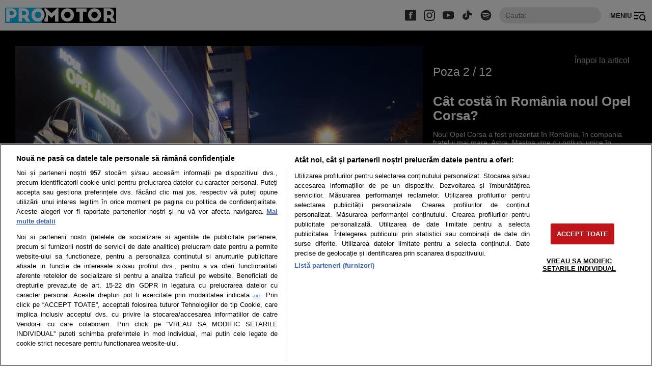

--- FILE ---
content_type: text/html; charset=UTF-8
request_url: https://www.promotor.ro/poze/cat-costa-in-romania-noul-opel-corsa-18615321?pic=18615475
body_size: 15330
content:
<!doctype html>
<html lang="ro">
<head>
    <meta charset="utf-8">
    <meta name="viewport" content="width=device-width, initial-scale=1.0, maximum-scale=1.0, minimum-scale=1, user-scalable=no, shrink-to-fit=no"/>
    <meta name="HandheldFriendly" content="true"/>
    <meta name="MobileOptimized" content="320"/>
    <meta name="apple-mobile-web-app-capable" content="yes"/>
    <meta name="referrer" content="origin-when-cross-origin">

    <link rel="shortcut icon" href="https://www.promotor.ro/wp-content/themes/promotor-nineteen/assets/images/icon-promotor.png">

    <link rel="dns-prefetch" href="https://connect.facebook.net">
    <link rel="dns-prefetch" href="https://fonts.googleapis.com">
    <link rel="dns-prefetch" href="https://securepubads.g.doubleclick.net">

	<meta name='robots' content='max-image-preview:large, noindex follow' />
	<style>img:is([sizes="auto" i], [sizes^="auto," i]) { contain-intrinsic-size: 3000px 1500px }</style>
	
	<!-- This site is optimized with the Yoast SEO plugin v26.1.1 - https://yoast.com/wordpress/plugins/seo/ -->
	<title>Cât costă în România noul Opel Corsa?</title>
	<meta name="description" content="Noul Opel Corsa a fost prezentat în România. Mașina vine cu opțiuni unice în segment și cu un preț de pornire de 11.304 euro." />
	<meta property="og:locale" content="ro_RO" />
	<meta property="og:type" content="article" />
	<meta property="og:title" content="Cât costă în România noul Opel Corsa?" />
	<meta property="og:description" content="Noul Opel Corsa a fost prezentat în România. Mașina vine cu opțiuni unice în segment și cu un preț de pornire de 11.304 euro." />
	<meta property="og:url" content="https://www.promotor.ro/stiri-auto/cat-costa-in-romania-noul-opel-corsa-18615321" />
	<meta property="og:site_name" content="Promotor" />
	<meta property="article:publisher" content="https://www.facebook.com/ProMotorRomania/" />
	<meta property="article:published_time" content="2019-12-11T14:10:14+00:00" />
	<meta property="og:image" content="https://www.promotor.ro/wp-content/uploads/2019/12/Opel-Corsa-si-Astra-1.jpg" />
	<meta property="og:image:width" content="1500" />
	<meta property="og:image:height" content="1000" />
	<meta property="og:image:type" content="image/jpeg" />
	<meta name="author" content="Redactia" />
	<meta name="twitter:card" content="summary_large_image" />
	<meta name="twitter:creator" content="@promotorromania" />
	<meta name="twitter:site" content="@promotorromania" />
	<meta name="twitter:label1" content="Scris de" />
	<meta name="twitter:data1" content="Redactia" />
	<meta name="twitter:label2" content="Timp estimat pentru citire" />
	<meta name="twitter:data2" content="2 minute" />
	<script type="application/ld+json" class="yoast-schema-graph">{"@context":"https://schema.org","@graph":[{"@type":"Article","@id":"https://www.promotor.ro/stiri-auto/cat-costa-in-romania-noul-opel-corsa-18615321#article","isPartOf":{"@id":"https://www.promotor.ro/stiri-auto/cat-costa-in-romania-noul-opel-corsa-18615321"},"author":[{"@type":"Organization","name":"Promotor","url":"https://www.promotor.ro"}],"headline":"Cât costă în România noul Opel Corsa?","datePublished":"2019-12-11T14:10:14+00:00","mainEntityOfPage":{"@id":"https://www.promotor.ro/stiri-auto/cat-costa-in-romania-noul-opel-corsa-18615321"},"wordCount":351,"publisher":{"@id":"https://www.promotor.ro/#organization"},"image":{"@id":"https://www.promotor.ro/stiri-auto/cat-costa-in-romania-noul-opel-corsa-18615321#primaryimage"},"thumbnailUrl":"https://www.promotor.ro/wp-content/uploads/2019/12/Opel-Corsa-si-Astra-1.jpg","keywords":["noul opel corsa","opel corsa"],"articleSection":["Știri auto"],"inLanguage":"ro-RO"},{"@type":"WebPage","@id":"https://www.promotor.ro/stiri-auto/cat-costa-in-romania-noul-opel-corsa-18615321","url":"https://www.promotor.ro/stiri-auto/cat-costa-in-romania-noul-opel-corsa-18615321","name":"Cât costă în România noul Opel Corsa?","isPartOf":{"@id":"https://www.promotor.ro/#website"},"primaryImageOfPage":{"@id":"https://www.promotor.ro/stiri-auto/cat-costa-in-romania-noul-opel-corsa-18615321#primaryimage"},"image":{"@id":"https://www.promotor.ro/stiri-auto/cat-costa-in-romania-noul-opel-corsa-18615321#primaryimage"},"thumbnailUrl":"https://www.promotor.ro/wp-content/uploads/2019/12/Opel-Corsa-si-Astra-1.jpg","datePublished":"2019-12-11T14:10:14+00:00","description":"Noul Opel Corsa a fost prezentat în România. Mașina vine cu opțiuni unice în segment și cu un preț de pornire de 11.304 euro.","breadcrumb":{"@id":"https://www.promotor.ro/stiri-auto/cat-costa-in-romania-noul-opel-corsa-18615321#breadcrumb"},"inLanguage":"ro-RO","potentialAction":[{"@type":"ReadAction","target":["https://www.promotor.ro/stiri-auto/cat-costa-in-romania-noul-opel-corsa-18615321"]}]},{"@type":"ImageObject","inLanguage":"ro-RO","@id":"https://www.promotor.ro/stiri-auto/cat-costa-in-romania-noul-opel-corsa-18615321#primaryimage","url":"https://www.promotor.ro/wp-content/uploads/2019/12/Opel-Corsa-si-Astra-1.jpg","contentUrl":"https://www.promotor.ro/wp-content/uploads/2019/12/Opel-Corsa-si-Astra-1.jpg","width":1500,"height":1000,"caption":"Opel Corsa si Astra (1)"},{"@type":"BreadcrumbList","@id":"https://www.promotor.ro/stiri-auto/cat-costa-in-romania-noul-opel-corsa-18615321#breadcrumb","itemListElement":[{"@type":"ListItem","position":1,"name":"Acasa","item":"https://www.promotor.ro/"},{"@type":"ListItem","position":2,"name":"Știri auto","item":"https://www.promotor.ro/stiri-auto"},{"@type":"ListItem","position":3,"name":"Cât costă în România noul Opel Corsa?"}]},{"@type":"WebSite","@id":"https://www.promotor.ro/#website","url":"https://www.promotor.ro/","name":"ProMotor","description":"mașini noi - teste auto și știri pentru pasionați","publisher":{"@id":"https://www.promotor.ro/#organization"},"alternateName":"Promotor.ro","potentialAction":[{"@type":"SearchAction","target":{"@type":"EntryPoint","urlTemplate":"https://www.promotor.ro/?s={search_term_string}"},"query-input":{"@type":"PropertyValueSpecification","valueRequired":true,"valueName":"search_term_string"}}],"inLanguage":"ro-RO"},{"@type":"Organization","@id":"https://www.promotor.ro/#organization","name":"ProMotor","alternateName":"Promotor.ro","url":"https://www.promotor.ro/","logo":{"@type":"ImageObject","inLanguage":"ro-RO","@id":"https://www.promotor.ro/#/schema/logo/image/","url":"https://www.promotor.ro/wp-content/uploads/2025/03/promotor-logo.jpg","contentUrl":"https://www.promotor.ro/wp-content/uploads/2025/03/promotor-logo.jpg","width":1800,"height":1800,"caption":"ProMotor"},"image":{"@id":"https://www.promotor.ro/#/schema/logo/image/"},"sameAs":["https://www.facebook.com/ProMotorRomania/","https://x.com/promotorromania","https://www.youtube.com/c/PromotorRomania","https://www.instagram.com/promotor_ro/","https://www.tiktok.com/@promotorro","https://news.google.com/publications/CAAqBwgKMKjLjwswnImjAw","https://ro.wikipedia.org/wiki/ProMotor","https://maps.app.goo.gl/pckCCyca9mPR6XeQ9"]}]}</script>
	<!-- / Yoast SEO plugin. -->


<link rel='dns-prefetch' href='//www.promotor.ro' />
<link rel="alternate" type="application/rss+xml" title="Promotor &raquo; Flux" href="https://www.promotor.ro/feed" />
<link rel="alternate" type="application/rss+xml" title="Promotor &raquo; Flux comentarii" href="https://www.promotor.ro/comments/feed" />
<link rel='stylesheet' id='strawberry-minify-css-css' href='https://www.promotor.ro/wp-content/themes/promotor-nineteen/assets/build/styles.css?ver=1767122464' type='text/css' media='all' />
<style id='classic-theme-styles-inline-css' type='text/css'>
/*! This file is auto-generated */
.wp-block-button__link{color:#fff;background-color:#32373c;border-radius:9999px;box-shadow:none;text-decoration:none;padding:calc(.667em + 2px) calc(1.333em + 2px);font-size:1.125em}.wp-block-file__button{background:#32373c;color:#fff;text-decoration:none}
</style>
<style id='global-styles-inline-css' type='text/css'>
:root{--wp--preset--aspect-ratio--square: 1;--wp--preset--aspect-ratio--4-3: 4/3;--wp--preset--aspect-ratio--3-4: 3/4;--wp--preset--aspect-ratio--3-2: 3/2;--wp--preset--aspect-ratio--2-3: 2/3;--wp--preset--aspect-ratio--16-9: 16/9;--wp--preset--aspect-ratio--9-16: 9/16;--wp--preset--color--black: #000000;--wp--preset--color--cyan-bluish-gray: #abb8c3;--wp--preset--color--white: #ffffff;--wp--preset--color--pale-pink: #f78da7;--wp--preset--color--vivid-red: #cf2e2e;--wp--preset--color--luminous-vivid-orange: #ff6900;--wp--preset--color--luminous-vivid-amber: #fcb900;--wp--preset--color--light-green-cyan: #7bdcb5;--wp--preset--color--vivid-green-cyan: #00d084;--wp--preset--color--pale-cyan-blue: #8ed1fc;--wp--preset--color--vivid-cyan-blue: #0693e3;--wp--preset--color--vivid-purple: #9b51e0;--wp--preset--gradient--vivid-cyan-blue-to-vivid-purple: linear-gradient(135deg,rgba(6,147,227,1) 0%,rgb(155,81,224) 100%);--wp--preset--gradient--light-green-cyan-to-vivid-green-cyan: linear-gradient(135deg,rgb(122,220,180) 0%,rgb(0,208,130) 100%);--wp--preset--gradient--luminous-vivid-amber-to-luminous-vivid-orange: linear-gradient(135deg,rgba(252,185,0,1) 0%,rgba(255,105,0,1) 100%);--wp--preset--gradient--luminous-vivid-orange-to-vivid-red: linear-gradient(135deg,rgba(255,105,0,1) 0%,rgb(207,46,46) 100%);--wp--preset--gradient--very-light-gray-to-cyan-bluish-gray: linear-gradient(135deg,rgb(238,238,238) 0%,rgb(169,184,195) 100%);--wp--preset--gradient--cool-to-warm-spectrum: linear-gradient(135deg,rgb(74,234,220) 0%,rgb(151,120,209) 20%,rgb(207,42,186) 40%,rgb(238,44,130) 60%,rgb(251,105,98) 80%,rgb(254,248,76) 100%);--wp--preset--gradient--blush-light-purple: linear-gradient(135deg,rgb(255,206,236) 0%,rgb(152,150,240) 100%);--wp--preset--gradient--blush-bordeaux: linear-gradient(135deg,rgb(254,205,165) 0%,rgb(254,45,45) 50%,rgb(107,0,62) 100%);--wp--preset--gradient--luminous-dusk: linear-gradient(135deg,rgb(255,203,112) 0%,rgb(199,81,192) 50%,rgb(65,88,208) 100%);--wp--preset--gradient--pale-ocean: linear-gradient(135deg,rgb(255,245,203) 0%,rgb(182,227,212) 50%,rgb(51,167,181) 100%);--wp--preset--gradient--electric-grass: linear-gradient(135deg,rgb(202,248,128) 0%,rgb(113,206,126) 100%);--wp--preset--gradient--midnight: linear-gradient(135deg,rgb(2,3,129) 0%,rgb(40,116,252) 100%);--wp--preset--font-size--small: 13px;--wp--preset--font-size--medium: 20px;--wp--preset--font-size--large: 36px;--wp--preset--font-size--x-large: 42px;--wp--preset--spacing--20: 0.44rem;--wp--preset--spacing--30: 0.67rem;--wp--preset--spacing--40: 1rem;--wp--preset--spacing--50: 1.5rem;--wp--preset--spacing--60: 2.25rem;--wp--preset--spacing--70: 3.38rem;--wp--preset--spacing--80: 5.06rem;--wp--preset--shadow--natural: 6px 6px 9px rgba(0, 0, 0, 0.2);--wp--preset--shadow--deep: 12px 12px 50px rgba(0, 0, 0, 0.4);--wp--preset--shadow--sharp: 6px 6px 0px rgba(0, 0, 0, 0.2);--wp--preset--shadow--outlined: 6px 6px 0px -3px rgba(255, 255, 255, 1), 6px 6px rgba(0, 0, 0, 1);--wp--preset--shadow--crisp: 6px 6px 0px rgba(0, 0, 0, 1);}:where(.is-layout-flex){gap: 0.5em;}:where(.is-layout-grid){gap: 0.5em;}body .is-layout-flex{display: flex;}.is-layout-flex{flex-wrap: wrap;align-items: center;}.is-layout-flex > :is(*, div){margin: 0;}body .is-layout-grid{display: grid;}.is-layout-grid > :is(*, div){margin: 0;}:where(.wp-block-columns.is-layout-flex){gap: 2em;}:where(.wp-block-columns.is-layout-grid){gap: 2em;}:where(.wp-block-post-template.is-layout-flex){gap: 1.25em;}:where(.wp-block-post-template.is-layout-grid){gap: 1.25em;}.has-black-color{color: var(--wp--preset--color--black) !important;}.has-cyan-bluish-gray-color{color: var(--wp--preset--color--cyan-bluish-gray) !important;}.has-white-color{color: var(--wp--preset--color--white) !important;}.has-pale-pink-color{color: var(--wp--preset--color--pale-pink) !important;}.has-vivid-red-color{color: var(--wp--preset--color--vivid-red) !important;}.has-luminous-vivid-orange-color{color: var(--wp--preset--color--luminous-vivid-orange) !important;}.has-luminous-vivid-amber-color{color: var(--wp--preset--color--luminous-vivid-amber) !important;}.has-light-green-cyan-color{color: var(--wp--preset--color--light-green-cyan) !important;}.has-vivid-green-cyan-color{color: var(--wp--preset--color--vivid-green-cyan) !important;}.has-pale-cyan-blue-color{color: var(--wp--preset--color--pale-cyan-blue) !important;}.has-vivid-cyan-blue-color{color: var(--wp--preset--color--vivid-cyan-blue) !important;}.has-vivid-purple-color{color: var(--wp--preset--color--vivid-purple) !important;}.has-black-background-color{background-color: var(--wp--preset--color--black) !important;}.has-cyan-bluish-gray-background-color{background-color: var(--wp--preset--color--cyan-bluish-gray) !important;}.has-white-background-color{background-color: var(--wp--preset--color--white) !important;}.has-pale-pink-background-color{background-color: var(--wp--preset--color--pale-pink) !important;}.has-vivid-red-background-color{background-color: var(--wp--preset--color--vivid-red) !important;}.has-luminous-vivid-orange-background-color{background-color: var(--wp--preset--color--luminous-vivid-orange) !important;}.has-luminous-vivid-amber-background-color{background-color: var(--wp--preset--color--luminous-vivid-amber) !important;}.has-light-green-cyan-background-color{background-color: var(--wp--preset--color--light-green-cyan) !important;}.has-vivid-green-cyan-background-color{background-color: var(--wp--preset--color--vivid-green-cyan) !important;}.has-pale-cyan-blue-background-color{background-color: var(--wp--preset--color--pale-cyan-blue) !important;}.has-vivid-cyan-blue-background-color{background-color: var(--wp--preset--color--vivid-cyan-blue) !important;}.has-vivid-purple-background-color{background-color: var(--wp--preset--color--vivid-purple) !important;}.has-black-border-color{border-color: var(--wp--preset--color--black) !important;}.has-cyan-bluish-gray-border-color{border-color: var(--wp--preset--color--cyan-bluish-gray) !important;}.has-white-border-color{border-color: var(--wp--preset--color--white) !important;}.has-pale-pink-border-color{border-color: var(--wp--preset--color--pale-pink) !important;}.has-vivid-red-border-color{border-color: var(--wp--preset--color--vivid-red) !important;}.has-luminous-vivid-orange-border-color{border-color: var(--wp--preset--color--luminous-vivid-orange) !important;}.has-luminous-vivid-amber-border-color{border-color: var(--wp--preset--color--luminous-vivid-amber) !important;}.has-light-green-cyan-border-color{border-color: var(--wp--preset--color--light-green-cyan) !important;}.has-vivid-green-cyan-border-color{border-color: var(--wp--preset--color--vivid-green-cyan) !important;}.has-pale-cyan-blue-border-color{border-color: var(--wp--preset--color--pale-cyan-blue) !important;}.has-vivid-cyan-blue-border-color{border-color: var(--wp--preset--color--vivid-cyan-blue) !important;}.has-vivid-purple-border-color{border-color: var(--wp--preset--color--vivid-purple) !important;}.has-vivid-cyan-blue-to-vivid-purple-gradient-background{background: var(--wp--preset--gradient--vivid-cyan-blue-to-vivid-purple) !important;}.has-light-green-cyan-to-vivid-green-cyan-gradient-background{background: var(--wp--preset--gradient--light-green-cyan-to-vivid-green-cyan) !important;}.has-luminous-vivid-amber-to-luminous-vivid-orange-gradient-background{background: var(--wp--preset--gradient--luminous-vivid-amber-to-luminous-vivid-orange) !important;}.has-luminous-vivid-orange-to-vivid-red-gradient-background{background: var(--wp--preset--gradient--luminous-vivid-orange-to-vivid-red) !important;}.has-very-light-gray-to-cyan-bluish-gray-gradient-background{background: var(--wp--preset--gradient--very-light-gray-to-cyan-bluish-gray) !important;}.has-cool-to-warm-spectrum-gradient-background{background: var(--wp--preset--gradient--cool-to-warm-spectrum) !important;}.has-blush-light-purple-gradient-background{background: var(--wp--preset--gradient--blush-light-purple) !important;}.has-blush-bordeaux-gradient-background{background: var(--wp--preset--gradient--blush-bordeaux) !important;}.has-luminous-dusk-gradient-background{background: var(--wp--preset--gradient--luminous-dusk) !important;}.has-pale-ocean-gradient-background{background: var(--wp--preset--gradient--pale-ocean) !important;}.has-electric-grass-gradient-background{background: var(--wp--preset--gradient--electric-grass) !important;}.has-midnight-gradient-background{background: var(--wp--preset--gradient--midnight) !important;}.has-small-font-size{font-size: var(--wp--preset--font-size--small) !important;}.has-medium-font-size{font-size: var(--wp--preset--font-size--medium) !important;}.has-large-font-size{font-size: var(--wp--preset--font-size--large) !important;}.has-x-large-font-size{font-size: var(--wp--preset--font-size--x-large) !important;}
:where(.wp-block-post-template.is-layout-flex){gap: 1.25em;}:where(.wp-block-post-template.is-layout-grid){gap: 1.25em;}
:where(.wp-block-columns.is-layout-flex){gap: 2em;}:where(.wp-block-columns.is-layout-grid){gap: 2em;}
:root :where(.wp-block-pullquote){font-size: 1.5em;line-height: 1.6;}
</style>
<link rel='stylesheet' id='wp-polls-css' href='https://www.promotor.ro/wp-content/plugins/wp-polls/polls-css.css?ver=2.77.3' type='text/css' media='all' />
<style id='wp-polls-inline-css' type='text/css'>
.wp-polls .pollbar {
	margin: 1px;
	font-size: 6px;
	line-height: 8px;
	height: 8px;
	background: #FFBF00;
	border: 1px solid #444;
}

</style>
<link rel="https://api.w.org/" href="https://www.promotor.ro/wp-json/" /><link rel="alternate" title="JSON" type="application/json" href="https://www.promotor.ro/wp-json/wp/v2/posts/18615321" /><link rel="EditURI" type="application/rsd+xml" title="RSD" href="https://www.promotor.ro/xmlrpc.php?rsd" />
<meta name="generator" content="WordPress 6.8.3" />
<link rel='shortlink' href='https://www.promotor.ro/?p=18615321' />
<link rel="alternate" title="oEmbed (JSON)" type="application/json+oembed" href="https://www.promotor.ro/wp-json/oembed/1.0/embed?url=https%3A%2F%2Fwww.promotor.ro%2Fstiri-auto%2Fcat-costa-in-romania-noul-opel-corsa-18615321" />
<link rel="alternate" title="oEmbed (XML)" type="text/xml+oembed" href="https://www.promotor.ro/wp-json/oembed/1.0/embed?url=https%3A%2F%2Fwww.promotor.ro%2Fstiri-auto%2Fcat-costa-in-romania-noul-opel-corsa-18615321&#038;format=xml" />
    <script data-cfasync="false">
		const SITE_NAME = "promotor.ro";
		const CXENSE_SITE_ID = "1135102062960807737";
		const CMP_DOMAIN_ID = "eb985273-ea6a-4044-a19f-de4ed6231a79";
		const CXENSE_SITE_PAGE = "gallery";
		const CXENSE_PAGE_CATEGORY = "news"; //Cxense
		const GAM_SLOT_PREFIX = "/119229185/Promotor_Nou/";

		const GAM_TARGETING = { cat_cancan:["stiri-auto"] };

		const HB_DATA_URL = 'https://www.promotor.ro/wp-json/strawberry/v1/sam/hbdata';
		const PREBID_JS_URL = "https://www.promotor.ro/wp-content/plugins/strawberry-ads-manager/js/prebid.js";
		const AGORA_SID = 103846;

    </script>
    <script data-cfasync="false" async='async' src='https://www.promotor.ro/wp-content/plugins/strawberry-ads-manager/js/adsLoader.min.js'></script>
			<style type="text/css" id="wp-custom-css">
			
@media (max-width: 990px){
	body {
		max-width: 100%;
		overflow-x: hidden;
	}
}		</style>
		
	
    <!-- Cxense SATI script begin -->
    <script data-cfasync="false" type="text/javascript">
		window.cX = window.cX || {};
		cX.callQueue = cX.callQueue || [];
		cX.callQueue.push(['setSiteId', '1135102062960807737']);
		cX.callQueue.push(['sendPageViewEvent']);
    </script>
    <script data-cfasync="false" type="text/javascript" async src="https://code3.adtlgc.com/js/sati_init.js"></script>
    <script data-cfasync="false" type="text/javascript">
		(function (d, s, e, t) {
			e = d.createElement(s);
			e.type = 'text/java' + s;
			e.async = 'async';
			e.src = 'http' + ('https:' === location.protocol ? 's://s' : '://') + 'cdn.cxense.com/cx.js';
			t = d.getElementsByTagName(s)[0];
			t.parentNode.insertBefore(e, t);
		})(document, 'script');
    </script>
    <!-- Cxense SATI script end -->


    <!-- Cxense SATI META begin -->
            <meta name="cXenseParse:pageclass" content="article"/>
            <meta name="cXenseParse:url" content="https://www.promotor.ro/poze/cat-costa-in-romania-noul-opel-corsa-18615321"/>
    <!-- Cxense SATI META end -->

    <!-- Google tag (gtag.js) -->
    <script data-cfasync="false" async src="https://www.googletagmanager.com/gtag/js?id=G-WBWT7L8BYX"></script>
    <script data-cfasync="false">
		window.dataLayer = window.dataLayer || [];

		function gtag() {
			dataLayer.push(arguments);
		}

		gtag('js', new Date());
		gtag('config', 'G-WBWT7L8BYX');
		gtag('consent', 'default', {
			'ad_storage': 'denied',
			'ad_user_data': 'denied',
			'ad_personalization': 'denied',
			'analytics_storage': 'granted'
		});
    </script>

    
<script rel="lazyscript"  data-src="https://cdn.onesignal.com/sdks/OneSignalSDK.js" async=""></script>
<script>
    window.OneSignal = window.OneSignal || [];
    OneSignal.push(function() {
        OneSignal.init({
            appId: "e76cf091-edf9-4c92-a0b0-5bd82a61b121",
        });
    });
</script>

<script>
    (function () {
        const interval = setInterval(() => {
            if (Notification.permission === 'granted') {
                navigator.serviceWorker.register('/sw.enot.js?appId=1004ea7f762a3631bd45a7ae10264ba', {scope: '/ntx'})
                clearInterval(interval)
            }
        }, 300)
    })()
</script>
    <style>
        #tvdpl { min-height: 360px; margin-bottom:10px;} @media(max-width: 500px) { #tvdpl { min-height: 180px; } }
        .single__content iframe[src*=youtube] {   height: -webkit-fill-available;    }
    </style>


    <style>@font-face{font-family:Montserrat;font-style:normal;font-weight:400;font-display:optional;src:url(https://fonts.gstatic.com/s/montserrat/v18/JTUSjIg1_i6t8kCHKm459WRhyzbi.woff2) format('woff2');unicode-range:U+0460-052F,U+1C80-1C88,U+20B4,U+2DE0-2DFF,U+A640-A69F,U+FE2E-FE2F}@font-face{font-family:Montserrat;font-style:normal;font-weight:400;font-display:optional;src:url(https://fonts.gstatic.com/s/montserrat/v18/JTUSjIg1_i6t8kCHKm459W1hyzbi.woff2) format('woff2');unicode-range:U+0400-045F,U+0490-0491,U+04B0-04B1,U+2116}@font-face{font-family:Montserrat;font-style:normal;font-weight:400;font-display:optional;src:url(https://fonts.gstatic.com/s/montserrat/v18/JTUSjIg1_i6t8kCHKm459WZhyzbi.woff2) format('woff2');unicode-range:U+0102-0103,U+0110-0111,U+0128-0129,U+0168-0169,U+01A0-01A1,U+01AF-01B0,U+1EA0-1EF9,U+20AB}@font-face{font-family:Montserrat;font-style:normal;font-weight:400;font-display:optional;src:url(https://fonts.gstatic.com/s/montserrat/v18/JTUSjIg1_i6t8kCHKm459Wdhyzbi.woff2) format('woff2');unicode-range:U+0100-024F,U+0259,U+1E00-1EFF,U+2020,U+20A0-20AB,U+20AD-20CF,U+2113,U+2C60-2C7F,U+A720-A7FF}@font-face{font-family:Montserrat;font-style:normal;font-weight:400;font-display:optional;src:url(https://fonts.gstatic.com/s/montserrat/v18/JTUSjIg1_i6t8kCHKm459Wlhyw.woff2) format('woff2');unicode-range:U+0000-00FF,U+0131,U+0152-0153,U+02BB-02BC,U+02C6,U+02DA,U+02DC,U+2000-206F,U+2074,U+20AC,U+2122,U+2191,U+2193,U+2212,U+2215,U+FEFF,U+FFFD}@font-face{font-family:Montserrat;font-style:normal;font-weight:700;font-display:optional;src:url(https://fonts.gstatic.com/s/montserrat/v18/JTURjIg1_i6t8kCHKm45_dJE3gTD_u50.woff2) format('woff2');unicode-range:U+0460-052F,U+1C80-1C88,U+20B4,U+2DE0-2DFF,U+A640-A69F,U+FE2E-FE2F}@font-face{font-family:Montserrat;font-style:normal;font-weight:700;font-display:optional;src:url(https://fonts.gstatic.com/s/montserrat/v18/JTURjIg1_i6t8kCHKm45_dJE3g3D_u50.woff2) format('woff2');unicode-range:U+0400-045F,U+0490-0491,U+04B0-04B1,U+2116}@font-face{font-family:Montserrat;font-style:normal;font-weight:700;font-display:optional;src:url(https://fonts.gstatic.com/s/montserrat/v18/JTURjIg1_i6t8kCHKm45_dJE3gbD_u50.woff2) format('woff2');unicode-range:U+0102-0103,U+0110-0111,U+0128-0129,U+0168-0169,U+01A0-01A1,U+01AF-01B0,U+1EA0-1EF9,U+20AB}@font-face{font-family:Montserrat;font-style:normal;font-weight:700;font-display:optional;src:url(https://fonts.gstatic.com/s/montserrat/v18/JTURjIg1_i6t8kCHKm45_dJE3gfD_u50.woff2) format('woff2');unicode-range:U+0100-024F,U+0259,U+1E00-1EFF,U+2020,U+20A0-20AB,U+20AD-20CF,U+2113,U+2C60-2C7F,U+A720-A7FF}@font-face{font-family:Montserrat;font-style:normal;font-weight:700;font-display:optional;src:url(https://fonts.gstatic.com/s/montserrat/v18/JTURjIg1_i6t8kCHKm45_dJE3gnD_g.woff2) format('woff2');unicode-range:U+0000-00FF,U+0131,U+0152-0153,U+02BB-02BC,U+02C6,U+02DA,U+02DC,U+2000-206F,U+2074,U+20AC,U+2122,U+2191,U+2193,U+2212,U+2215,U+FEFF,U+FFFD}@font-face{font-family:Roboto;font-style:normal;font-weight:400;font-display:optional;src:url(https://fonts.gstatic.com/s/roboto/v29/KFOmCnqEu92Fr1Mu72xKOzY.woff2) format('woff2');unicode-range:U+0460-052F,U+1C80-1C88,U+20B4,U+2DE0-2DFF,U+A640-A69F,U+FE2E-FE2F}@font-face{font-family:Roboto;font-style:normal;font-weight:400;font-display:optional;src:url(https://fonts.gstatic.com/s/roboto/v29/KFOmCnqEu92Fr1Mu5mxKOzY.woff2) format('woff2');unicode-range:U+0400-045F,U+0490-0491,U+04B0-04B1,U+2116}@font-face{font-family:Roboto;font-style:normal;font-weight:400;font-display:optional;src:url(https://fonts.gstatic.com/s/roboto/v29/KFOmCnqEu92Fr1Mu7mxKOzY.woff2) format('woff2');unicode-range:U+1F00-1FFF}@font-face{font-family:Roboto;font-style:normal;font-weight:400;font-display:optional;src:url(https://fonts.gstatic.com/s/roboto/v29/KFOmCnqEu92Fr1Mu4WxKOzY.woff2) format('woff2');unicode-range:U+0370-03FF}@font-face{font-family:Roboto;font-style:normal;font-weight:400;font-display:optional;src:url(https://fonts.gstatic.com/s/roboto/v29/KFOmCnqEu92Fr1Mu7WxKOzY.woff2) format('woff2');unicode-range:U+0102-0103,U+0110-0111,U+0128-0129,U+0168-0169,U+01A0-01A1,U+01AF-01B0,U+1EA0-1EF9,U+20AB}@font-face{font-family:Roboto;font-style:normal;font-weight:400;font-display:optional;src:url(https://fonts.gstatic.com/s/roboto/v29/KFOmCnqEu92Fr1Mu7GxKOzY.woff2) format('woff2');unicode-range:U+0100-024F,U+0259,U+1E00-1EFF,U+2020,U+20A0-20AB,U+20AD-20CF,U+2113,U+2C60-2C7F,U+A720-A7FF}@font-face{font-family:Roboto;font-style:normal;font-weight:400;font-display:optional;src:url(https://fonts.gstatic.com/s/roboto/v29/KFOmCnqEu92Fr1Mu4mxK.woff2) format('woff2');unicode-range:U+0000-00FF,U+0131,U+0152-0153,U+02BB-02BC,U+02C6,U+02DA,U+02DC,U+2000-206F,U+2074,U+20AC,U+2122,U+2191,U+2193,U+2212,U+2215,U+FEFF,U+FFFD}@font-face{font-family:Roboto;font-style:normal;font-weight:700;font-display:optional;src:url(https://fonts.gstatic.com/s/roboto/v29/KFOlCnqEu92Fr1MmWUlfCRc4EsA.woff2) format('woff2');unicode-range:U+0460-052F,U+1C80-1C88,U+20B4,U+2DE0-2DFF,U+A640-A69F,U+FE2E-FE2F}@font-face{font-family:Roboto;font-style:normal;font-weight:700;font-display:optional;src:url(https://fonts.gstatic.com/s/roboto/v29/KFOlCnqEu92Fr1MmWUlfABc4EsA.woff2) format('woff2');unicode-range:U+0400-045F,U+0490-0491,U+04B0-04B1,U+2116}@font-face{font-family:Roboto;font-style:normal;font-weight:700;font-display:optional;src:url(https://fonts.gstatic.com/s/roboto/v29/KFOlCnqEu92Fr1MmWUlfCBc4EsA.woff2) format('woff2');unicode-range:U+1F00-1FFF}@font-face{font-family:Roboto;font-style:normal;font-weight:700;font-display:optional;src:url(https://fonts.gstatic.com/s/roboto/v29/KFOlCnqEu92Fr1MmWUlfBxc4EsA.woff2) format('woff2');unicode-range:U+0370-03FF}@font-face{font-family:Roboto;font-style:normal;font-weight:700;font-display:optional;src:url(https://fonts.gstatic.com/s/roboto/v29/KFOlCnqEu92Fr1MmWUlfCxc4EsA.woff2) format('woff2');unicode-range:U+0102-0103,U+0110-0111,U+0128-0129,U+0168-0169,U+01A0-01A1,U+01AF-01B0,U+1EA0-1EF9,U+20AB}@font-face{font-family:Roboto;font-style:normal;font-weight:700;font-display:optional;src:url(https://fonts.gstatic.com/s/roboto/v29/KFOlCnqEu92Fr1MmWUlfChc4EsA.woff2) format('woff2');unicode-range:U+0100-024F,U+0259,U+1E00-1EFF,U+2020,U+20A0-20AB,U+20AD-20CF,U+2113,U+2C60-2C7F,U+A720-A7FF}@font-face{font-family:Roboto;font-style:normal;font-weight:700;font-display:optional;src:url(https://fonts.gstatic.com/s/roboto/v29/KFOlCnqEu92Fr1MmWUlfBBc4.woff2) format('woff2');unicode-range:U+0000-00FF,U+0131,U+0152-0153,U+02BB-02BC,U+02C6,U+02DA,U+02DC,U+2000-206F,U+2074,U+20AC,U+2122,U+2191,U+2193,U+2212,U+2215,U+FEFF,U+FFFD}</style>

    <!-- ANALYTICS -->

	<style>
	    .optanon-alert-box-wrapper { z-index: 99999999999999 !important; }
	    .demand-supply__sm {z-index: 999 !important;}
	</style>

</head>
<body class="wp-singular post-template-default single single-post postid-18615321 single-format-standard wp-theme-promotor-nineteen single-foto">

<!-- Google Tag Manager (noscript) -->
<noscript><iframe src="https://www.googletagmanager.com/ns.html?id=GTM-MPWFHFCM"
height="0" width="0" style="display:none;visibility:hidden"></iframe></noscript>
<!-- End Google Tag Manager (noscript) -->

<script>
    var ad = document.createElement('div');
    ad.id = 'AdSense';
    ad.className = 'AdSense';
    ad.style.display = 'block';
    ad.style.position = 'absolute';
    ad.style.top = '-1px';
    ad.style.height = '1px';
    document.body.appendChild(ad);
</script>
<div id="fb-root"></div>

<header id="header">
    <div class="header__content">

        <div class="logo">
            <a href="https://www.promotor.ro/">
                <img width="290" height="30" src="https://www.promotor.ro/wp-content/themes/promotor-nineteen/assets/images/promotor-logo.svg" alt="">
            </a>
        </div>
	    
        <nav class="menu">
            <ul>
				<li id="menu-item-18599694" class="menu-item menu-item-type-taxonomy menu-item-object-category current-post-ancestor current-menu-parent current-post-parent menu-item-18599694"><a href="https://www.promotor.ro/stiri-auto">Știri</a></li>
<li id="menu-item-18599696" class="menu-item menu-item-type-taxonomy menu-item-object-category menu-item-18599696"><a href="https://www.promotor.ro/test-drive">Test drive</a></li>
<li id="menu-item-19428209" class="menu-item menu-item-type-taxonomy menu-item-object-category menu-item-19428209"><a href="https://www.promotor.ro/eco">Mașini electrice</a></li>
<li id="menu-item-18599697" class="menu-item menu-item-type-taxonomy menu-item-object-category menu-item-18599697"><a href="https://www.promotor.ro/utile">Utile</a></li>
<li id="menu-item-18599698" class="menu-item menu-item-type-taxonomy menu-item-object-category menu-item-18599698"><a href="https://www.promotor.ro/teste-video">Video</a></li>
<li id="menu-item-19148284" class="menu-item menu-item-type-taxonomy menu-item-object-category menu-item-19148284"><a href="https://www.promotor.ro/podcast-cu-prioritate">Podcast cu Prioritate</a></li>
<li id="menu-item-19110796" class="menu-item menu-item-type-taxonomy menu-item-object-category menu-item-19110796"><a href="https://www.promotor.ro/cat-costa">Cât costă?</a></li>
            </ul>
        </nav>

	    <div class="social">
	<ul style="margin: 0 auto">
        <li><a target="_blank" href="https://www.facebook.com/ProMotorRomania">
                <svg xmlns="http://www.w3.org/2000/svg" xml:space="preserve" style="enable-background:new 0 0 29.94 29.94" viewBox="0 0 29.94 29.94"><path d="M27.56.684H2.383A2.38 2.38 0 0 0 0 3.064v23.813a2.381 2.381 0 0 0 2.383 2.379H27.56a2.382 2.382 0 0 0 2.38-2.379V3.064a2.382 2.382 0 0 0-2.38-2.38zm-7.435 8.483c-.619-.362-1.11-.648-1.727-.648-.604 0-1.12.151-1.384.405-.264.252-.395.74-.395 1.461v1.067h3.229l-.699 2.968h-2.53v9.862h-4.056V14.42H10.67v-2.968h1.895v-1.133c0-1.193.143-1.907.425-2.496.281-.587.826-1.241 1.584-1.611.757-.369 1.877-.555 3.036-.555 1.188 0 2.116.396 3.254.715l-.739 2.795z"/></svg>
            </a></li>
        <li><a target="_blank" href="https://www.instagram.com/promotor_ro">
                <svg xmlns="http://www.w3.org/2000/svg" width="32" height="32" viewBox="0 0 32 32"><path d="M16 0c-4.349 0-4.891.021-6.593.093-1.709.084-2.865.349-3.885.745a7.847 7.847 0 0 0-2.833 1.849A7.757 7.757 0 0 0 .84 5.52C.444 6.54.179 7.696.095 9.405c-.077 1.703-.093 2.244-.093 6.593s.021 4.891.093 6.593c.084 1.704.349 2.865.745 3.885a7.847 7.847 0 0 0 1.849 2.833 7.757 7.757 0 0 0 2.833 1.849c1.02.391 2.181.661 3.885.745 1.703.077 2.244.093 6.593.093s4.891-.021 6.593-.093c1.704-.084 2.865-.355 3.885-.745a7.847 7.847 0 0 0 2.833-1.849 7.716 7.716 0 0 0 1.849-2.833c.391-1.02.661-2.181.745-3.885.077-1.703.093-2.244.093-6.593s-.021-4.891-.093-6.593c-.084-1.704-.355-2.871-.745-3.885a7.847 7.847 0 0 0-1.849-2.833A7.716 7.716 0 0 0 26.478.838c-1.02-.396-2.181-.661-3.885-.745C20.89.016 20.349 0 16 0zm0 2.88c4.271 0 4.781.021 6.469.093 1.557.073 2.405.333 2.968.553a4.989 4.989 0 0 1 1.844 1.197 4.931 4.931 0 0 1 1.192 1.839c.22.563.48 1.411.553 2.968.072 1.688.093 2.199.093 6.469s-.021 4.781-.099 6.469c-.084 1.557-.344 2.405-.563 2.968-.303.751-.641 1.276-1.199 1.844a5.048 5.048 0 0 1-1.844 1.192c-.556.22-1.416.48-2.979.553-1.697.072-2.197.093-6.479.093s-4.781-.021-6.48-.099c-1.557-.084-2.416-.344-2.979-.563-.76-.303-1.281-.641-1.839-1.199-.563-.563-.921-1.099-1.197-1.844-.224-.556-.48-1.416-.563-2.979-.057-1.677-.084-2.197-.084-6.459 0-4.26.027-4.781.084-6.479.083-1.563.339-2.421.563-2.979.276-.761.635-1.281 1.197-1.844.557-.557 1.079-.917 1.839-1.199.563-.219 1.401-.479 2.964-.557 1.697-.061 2.197-.083 6.473-.083zm0 4.907A8.21 8.21 0 0 0 7.787 16 8.21 8.21 0 0 0 16 24.213 8.21 8.21 0 0 0 24.213 16 8.21 8.21 0 0 0 16 7.787zm0 13.546c-2.948 0-5.333-2.385-5.333-5.333s2.385-5.333 5.333-5.333c2.948 0 5.333 2.385 5.333 5.333S18.948 21.333 16 21.333zM26.464 7.459a1.923 1.923 0 0 1-1.923 1.921 1.919 1.919 0 1 1 0-3.838c1.057 0 1.923.86 1.923 1.917z"/></svg>
            </a></li>
        <li><a target="_blank" href="https://www.youtube.com/channel/UC0qd3p9BkE0JuV34c6hTjCA">
                <svg xmlns="http://www.w3.org/2000/svg" xml:space="preserve" viewBox="0 0 310 310"><path d="M297.917 64.645c-11.19-13.302-31.85-18.728-71.306-18.728H83.386c-40.359 0-61.369 5.776-72.517 19.938C0 79.663 0 100.008 0 128.166v53.669c0 54.551 12.896 82.248 83.386 82.248h143.226c34.216 0 53.176-4.788 65.442-16.527C304.633 235.518 310 215.863 310 181.835v-53.669c0-29.695-.841-50.16-12.083-63.521zm-98.896 97.765-65.038 33.991a9.997 9.997 0 0 1-14.632-8.863v-67.764a10 10 0 0 1 14.609-8.874l65.038 33.772a10 10 0 0 1 .023 17.738z"/></svg>
            </a></li>
        <li><a target="_blank" href="https://www.tiktok.com/@promotorro">
                <svg xmlns="http://www.w3.org/2000/svg" width="32" height="32" viewBox="0 0 256 256"><path d="M232 84v40a8 8 0 0 1-8 8 103.324 103.324 0 0 1-48-11.708V156a76 76 0 1 1-89.402-74.82A8 8 0 0 1 96 89.056v41.639a8 8 0 0 1-4.567 7.226A20.003 20.003 0 1 0 120 156V28a8 8 0 0 1 8-8h40a8 8 0 0 1 8 8 48.054 48.054 0 0 0 48 48 8 8 0 0 1 8 8Z"/></svg>
            </a></li>
        <li><a target="_blank" href=" https://open.spotify.com/show/1Cy2WFngsvj2Wny596HamY">
                <svg xmlns="http://www.w3.org/2000/svg" width="32" height="32"  viewBox="0 0 32 32"><path d="M24.849 14.35c-3.206-1.616-6.988-2.563-10.991-2.563-2.278 0-4.484.306-6.58.881l.174-.041a1.377 1.377 0 0 1-.835-2.625l.01-.003c5.323-1.575 14.096-1.275 19.646 2.026a1.452 1.452 0 0 1 .52 1.957l.004-.007a1.567 1.567 0 0 1-1.956.371l.008.004zm-.15 4.199a1.133 1.133 0 0 1-1.581.372l.005.003c-2.739-1.567-6.021-2.49-9.518-2.49-1.925 0-3.784.28-5.539.801l.137-.035a1.14 1.14 0 0 1-.683-2.174l.008-.002c1.804-.535 3.878-.843 6.023-.843 3.989 0 7.73 1.064 10.953 2.925l-.106-.056a1.06 1.06 0 0 1 .299 1.503l.002-.003zm-1.8 4.124a.895.895 0 0 1-1.279.298l.003.002c-2.393-1.346-5.254-2.139-8.299-2.139-1.746 0-3.432.261-5.02.745l.122-.032a.927.927 0 0 1-.455-1.797l.006-.001c1.581-.47 3.397-.74 5.276-.74 3.402 0 6.596.886 9.366 2.44l-.097-.05a.903.903 0 0 1 .374 1.278l.002-.004zM16 1.004C7.718 1.004 1.004 7.718 1.004 16S7.718 30.996 16 30.996 30.996 24.282 30.996 16c-.025-8.272-6.724-14.971-14.993-14.996h-.002z"/></svg>
            </a></li>
	</ul>
</div>
		        <div class="search">
            <form action="https://www.promotor.ro/">
                <input required size="40" type="text" name="s" class="input" placeholder="Cauta:">
                <button><span class="icon-search"></span></button>
            </form>
        </div>


        <div class="bars"><a href="javascript:void(0)" class="pushmenu-open"><span class="text">Meniu</span><span
                        class="lines"></span><span class="mag"></span></a></div>
        <div class="magnifier hidden"><a class="open-search" href="javascript:void(0)"><span></span></a></div>
    </div>
    </div>
</header>
<div id="news-flash"></div>

    <div data-i="1500x1000" class="fototeca relative">
        <div class="row">
            <div class="col-md-8">
                <div class="gallery">
					                        <div class="sliders">
                            <div style="background-color: #111;" class="item">
                                <div class="text-center">

                                    <img src="https://media.promotor.ro/IRAM-xRNgQE33LN-VDNk9_NWt1Q=/1050x700/smart/filters:contrast(5):format(webp)/https%3A%2F%2Fwww.promotor.ro%2Fwp-content%2Fuploads%2F2019%2F12%2FOpel-Corsa-si-Astra-3.jpg"
                                         width="1050"
                                         height="700"
                                         alt=""
                                         style="margin: 0 auto;"
                                         class="img-responsive"/>
                                </div>
								                            </div>
                        </div>
						                            <a href="https://www.promotor.ro/poze/cat-costa-in-romania-noul-opel-corsa-18615321?pic=18615473"
                               class="slider-prev"><span></span></a>
						
                        <a href="https://www.promotor.ro/poze/cat-costa-in-romania-noul-opel-corsa-18615321?pic=18615474"
                           class="slider-next"><span></span></a>


					                </div>

                <div class="gallery_navigation">
					                        <div class="bullet "><a
                                    href="https://www.promotor.ro/poze/cat-costa-in-romania-noul-opel-corsa-18615321?pic=18615473"><span></span></a>
                        </div>
					                        <div class="bullet selected"><a
                                    href="https://www.promotor.ro/poze/cat-costa-in-romania-noul-opel-corsa-18615321?pic=18615475"><span></span></a>
                        </div>
					                        <div class="bullet "><a
                                    href="https://www.promotor.ro/poze/cat-costa-in-romania-noul-opel-corsa-18615321?pic=18615474"><span></span></a>
                        </div>
					                        <div class="bullet "><a
                                    href="https://www.promotor.ro/poze/cat-costa-in-romania-noul-opel-corsa-18615321?pic=18615477"><span></span></a>
                        </div>
					                        <div class="bullet "><a
                                    href="https://www.promotor.ro/poze/cat-costa-in-romania-noul-opel-corsa-18615321?pic=18615476"><span></span></a>
                        </div>
					                        <div class="bullet "><a
                                    href="https://www.promotor.ro/poze/cat-costa-in-romania-noul-opel-corsa-18615321?pic=18610731"><span></span></a>
                        </div>
					                        <div class="bullet "><a
                                    href="https://www.promotor.ro/poze/cat-costa-in-romania-noul-opel-corsa-18615321?pic=18610733"><span></span></a>
                        </div>
					                        <div class="bullet "><a
                                    href="https://www.promotor.ro/poze/cat-costa-in-romania-noul-opel-corsa-18615321?pic=18610719"><span></span></a>
                        </div>
					                        <div class="bullet "><a
                                    href="https://www.promotor.ro/poze/cat-costa-in-romania-noul-opel-corsa-18615321?pic=18610724"><span></span></a>
                        </div>
					                        <div class="bullet "><a
                                    href="https://www.promotor.ro/poze/cat-costa-in-romania-noul-opel-corsa-18615321?pic=18610729"><span></span></a>
                        </div>
					                        <div class="bullet "><a
                                    href="https://www.promotor.ro/poze/cat-costa-in-romania-noul-opel-corsa-18615321?pic=18608510"><span></span></a>
                        </div>
					                        <div class="bullet "><a
                                    href="https://www.promotor.ro/poze/cat-costa-in-romania-noul-opel-corsa-18615321?pic=18608509"><span></span></a>
                        </div>
					                </div>

            </div>
            <div class="col-md-4">
                <div class="text">
                    <div class="back"><a href="https://www.promotor.ro/stiri-auto/cat-costa-in-romania-noul-opel-corsa-18615321">Înapoi la articol <span
                                    class="icon-cross"></span></a></div>
                    <div class="count-nav">
                        Poza <span class="current">2</span>
                        / 12                    </div>
                    <h1 class="title">Cât costă în România noul Opel Corsa?</h1>
                    <div class="excerpt">Noul Opel Corsa a fost prezentat în România, în compania fratelui mai mare, Astra. Mașina vine cu opțiuni unice în segment și cu un preț de pornire de 11.304 euro, cu discount de 10% inclus. [&hellip;]</div>
                    <div class="cta"><a href="https://www.promotor.ro/stiri-auto/cat-costa-in-romania-noul-opel-corsa-18615321">Citește tot articolul</a></div>
					<div class="single__social">
    <div class="network">
        <strong class="text-uppercase hidden-xs">Share: </strong>
        <a rel="noopener noreferrer"
           onclick="gtag('event', 'internal', { 'event_category': 'Share Article', 'event_label': 'Facebook', 'non_interaction': true});"
           target="_blank"
           class="bg--facebook"
           href="https://www.facebook.com/sharer/sharer.php?u=https://www.promotor.ro/stiri-auto/cat-costa-in-romania-noul-opel-corsa-18615321">
            <svg xmlns="http://www.w3.org/2000/svg" xml:space="preserve" viewBox="0 0 310 310"><path d="M81.703 165.106h33.981V305a5 5 0 0 0 5 5H178.3a5 5 0 0 0 5-5V165.765h39.064a5 5 0 0 0 4.967-4.429l5.933-51.502a5 5 0 0 0-4.966-5.572h-44.996V71.978c0-9.732 5.24-14.667 15.576-14.667h29.42a5 5 0 0 0 5-5V5.037a5 5 0 0 0-5-5h-40.545A39.746 39.746 0 0 0 185.896 0c-7.035 0-31.488 1.381-50.804 19.151-21.402 19.692-18.427 43.27-17.716 47.358v37.752H81.703a5 5 0 0 0-5 5v50.844a5 5 0 0 0 5 5.001z"/></svg>
        </a>
        <a rel="noopener noreferrer" onclick="gtag('event', 'internal', { 'event_category': 'Share Article', 'event_label': 'Facebook', 'non_interaction': true});" target="_blank" class="bg--x" href="https://twitter.com/share?text=Cât costă în România noul Opel Corsa?&url=https://www.promotor.ro/stiri-auto/cat-costa-in-romania-noul-opel-corsa-18615321">
            <svg xmlns="http://www.w3.org/2000/svg" width="24" height="24" image-rendering="optimizeQuality" shape-rendering="geometricPrecision" text-rendering="geometricPrecision" viewBox="0 0 512 462.799"><path fill-rule="nonzero" d="M403.229 0h78.506L310.219 196.04 512 462.799H354.002L230.261 301.007 88.669 462.799h-78.56l183.455-209.683L0 0h161.999l111.856 147.88L403.229 0zm-27.556 415.805h43.505L138.363 44.527h-46.68l283.99 371.278z"/></svg>
        </a>
        <a rel="noopener noreferrer"
           onclick="gtag('event', 'internal', { 'event_category': 'Share Article', 'event_label': 'Whatsapp Desktop', 'non_interaction': true});"
           target="_blank"
           class="hidden-sm hidden-lg bg--whatsapp"
           href="whatsapp://send?text=https://www.promotor.ro/stiri-auto/cat-costa-in-romania-noul-opel-corsa-18615321" data-action="share/whatsapp/share">
            <svg role="img" width="24" height="24"  viewBox="0 0 24 24" xmlns="http://www.w3.org/2000/svg">
                <path d="M17.472 14.382c-.297-.149-1.758-.867-2.03-.967-.273-.099-.471-.148-.67.15-.197.297-.767.966-.94 1.164-.173.199-.347.223-.644.075-.297-.15-1.255-.463-2.39-1.475-.883-.788-1.48-1.761-1.653-2.059-.173-.297-.018-.458.13-.606.134-.133.298-.347.446-.52.149-.174.198-.298.298-.497.099-.198.05-.371-.025-.52-.075-.149-.669-1.612-.916-2.207-.242-.579-.487-.5-.669-.51-.173-.008-.371-.01-.57-.01-.198 0-.52.074-.792.372-.272.297-1.04 1.016-1.04 2.479 0 1.462 1.065 2.875 1.213 3.074.149.198 2.096 3.2 5.077 4.487.709.306 1.262.489 1.694.625.712.227 1.36.195 1.871.118.571-.085 1.758-.719 2.006-1.413.248-.694.248-1.289.173-1.413-.074-.124-.272-.198-.57-.347m-5.421 7.403h-.004a9.87 9.87 0 01-5.031-1.378l-.361-.214-3.741.982.998-3.648-.235-.374a9.86 9.86 0 01-1.51-5.26c.001-5.45 4.436-9.884 9.888-9.884 2.64 0 5.122 1.03 6.988 2.898a9.825 9.825 0 012.893 6.994c-.003 5.45-4.437 9.884-9.885 9.884m8.413-18.297A11.815 11.815 0 0012.05 0C5.495 0 .16 5.335.157 11.892c0 2.096.547 4.142 1.588 5.945L.057 24l6.305-1.654a11.882 11.882 0 005.683 1.448h.005c6.554 0 11.89-5.335 11.893-11.893a11.821 11.821 0 00-3.48-8.413Z"/>
            </svg>
        </a>
        <a rel="noopener noreferrer"
           onclick="gtag('event', 'internal', { 'event_category': 'Share Article', 'event_label': 'Whatsapp Desktop', 'non_interaction': true});"
           target="_blank"
           class="bg--whatsapp hidden-xs"
           href="https://web.whatsapp.com/send?text=https://www.promotor.ro/stiri-auto/cat-costa-in-romania-noul-opel-corsa-18615321" data-action="share/whatsapp/share">
            <svg role="img" viewBox="0 0 24 24" xmlns="http://www.w3.org/2000/svg">
                <path d="M17.472 14.382c-.297-.149-1.758-.867-2.03-.967-.273-.099-.471-.148-.67.15-.197.297-.767.966-.94 1.164-.173.199-.347.223-.644.075-.297-.15-1.255-.463-2.39-1.475-.883-.788-1.48-1.761-1.653-2.059-.173-.297-.018-.458.13-.606.134-.133.298-.347.446-.52.149-.174.198-.298.298-.497.099-.198.05-.371-.025-.52-.075-.149-.669-1.612-.916-2.207-.242-.579-.487-.5-.669-.51-.173-.008-.371-.01-.57-.01-.198 0-.52.074-.792.372-.272.297-1.04 1.016-1.04 2.479 0 1.462 1.065 2.875 1.213 3.074.149.198 2.096 3.2 5.077 4.487.709.306 1.262.489 1.694.625.712.227 1.36.195 1.871.118.571-.085 1.758-.719 2.006-1.413.248-.694.248-1.289.173-1.413-.074-.124-.272-.198-.57-.347m-5.421 7.403h-.004a9.87 9.87 0 01-5.031-1.378l-.361-.214-3.741.982.998-3.648-.235-.374a9.86 9.86 0 01-1.51-5.26c.001-5.45 4.436-9.884 9.888-9.884 2.64 0 5.122 1.03 6.988 2.898a9.825 9.825 0 012.893 6.994c-.003 5.45-4.437 9.884-9.885 9.884m8.413-18.297A11.815 11.815 0 0012.05 0C5.495 0 .16 5.335.157 11.892c0 2.096.547 4.142 1.588 5.945L.057 24l6.305-1.654a11.882 11.882 0 005.683 1.448h.005c6.554 0 11.89-5.335 11.893-11.893a11.821 11.821 0 00-3.48-8.413Z"/>
            </svg>
        </a>

        <a rel="noopener noreferrer"
           data-title="Cât costă în România noul Opel Corsa?"
           data-url="https://www.promotor.ro/stiri-auto/cat-costa-in-romania-noul-opel-corsa-18615321"
           class="share-me bg--google_plus">
            <svg style="background-color:#ffffff00" xmlns="http://www.w3.org/2000/svg" xml:space="preserve" width="63" height="16"><path d="M0 8a2.657 2.657 0 0 0 2.648 2.667 2.63 2.63 0 0 0 1.933-.844l6.09 2.86c-.052.208-.08.426-.08.65A2.657 2.657 0 0 0 13.24 16a2.657 2.657 0 0 0 2.648-2.667 2.657 2.657 0 0 0-2.648-2.666 2.63 2.63 0 0 0-1.933.843l-6.09-2.86c.052-.208.08-.426.08-.65l-.003-.153 6.093-3.274c.477.471 1.133.76 1.853.76a2.657 2.657 0 0 0 2.648-2.666A2.657 2.657 0 0 0 13.24 0a2.657 2.657 0 0 0-2.648 2.667c0 .265.038.521.11.763L4.875 6.56a2.641 2.641 0 0 0-2.227-1.227A2.657 2.657 0 0 0 0 8Z" fill="#f7f7f5"/><g fill="#fff"><path d="M21 9c0 .531.094.969.281 1.344.188.375.453.687.782.937.328.25.703.422 1.14.547.438.125.875.172 1.344.172.562 0 1.047-.063 1.484-.203.438-.14.797-.328 1.094-.578.281-.25.5-.547.656-.89.14-.345.219-.704.219-1.11a2.39 2.39 0 0 0-.14-.844 2.165 2.165 0 0 0-.376-.64 2.645 2.645 0 0 0-.5-.438A3.257 3.257 0 0 0 26.422 7a5.375 5.375 0 0 0-.516-.188 2.844 2.844 0 0 1-.406-.109c-.531-.125-.953-.25-1.281-.36a4.128 4.128 0 0 1-.766-.327.769.769 0 0 1-.36-.344c-.062-.125-.093-.281-.093-.5 0-.203.031-.375.11-.531.078-.157.187-.282.312-.375a1.06 1.06 0 0 1 .422-.204C24 4.032 24.14 4 24.297 4c.219 0 .437.031.64.094.188.062.375.172.532.312.156.157.265.36.36.61.093.265.14.593.171.984h2c0-.531-.11-1-.297-1.375a2.71 2.71 0 0 0-.812-.922 3.264 3.264 0 0 0-1.157-.531A5.585 5.585 0 0 0 24.375 3c-.406 0-.813.063-1.219.156-.406.11-.765.281-1.078.5-.328.219-.594.5-.781.828-.203.344-.297.735-.297 1.172 0 .407.063.75.219 1.032.14.28.328.515.562.703.235.187.5.343.797.468.297.125.61.22.922.297.313.094.61.188.906.25.297.063.563.156.797.266.235.125.422.265.578.437.14.172.219.391.219.641 0 .266-.047.484-.14.64a1.18 1.18 0 0 1-.36.376c-.14.093-.297.156-.453.187a2.347 2.347 0 0 1-.453.047c-.219 0-.422-.031-.61-.11a1.409 1.409 0 0 1-.5-.359c-.156-.156-.265-.36-.359-.61C23.031 9.672 23 9.376 23 9h-2ZM29 12h2V7h3v5h2V3h-2v3h-3V3h-2v9ZM41 4.547h.031L42 9h-2l1-4.453ZM37 12h2l.75-2h2.578L43 12h2l-3.063-9H40.11L37 12ZM49 4h1.844c.375 0 .656.125.86.36.187.234.296.609.296 1.124 0 .532-.11.922-.297 1.157-.203.25-.484.359-.86.359H49V4Zm-2 8h2V8h1.703c.422 0 .734.125.922.375.188.25.313.64.375 1.172.031.203.047.422.063.64 0 .22.015.438.046.657.016.219.047.437.078.625.032.187.079.375.141.531h2.031c-.093-.125-.156-.297-.203-.5a3.553 3.553 0 0 1-.093-.61c-.016-.203-.032-.406-.032-.624-.015-.204-.031-.375-.031-.532a9.863 9.863 0 0 0-.11-.718 2.642 2.642 0 0 0-.234-.672 2.407 2.407 0 0 0-.437-.531c-.172-.141-.39-.25-.657-.329v-.03c.5-.188.876-.454 1.094-.829A2.41 2.41 0 0 0 54 5.344c0-.313-.063-.625-.172-.907a2.357 2.357 0 0 0-.5-.734 2.362 2.362 0 0 0-.766-.515A2.752 2.752 0 0 0 51.532 3H47v9ZM56 12h5.953v-1H58V7h4.14V6H58V4h4.11V3H56v9Z"/></g></svg>
        </a>

    </div>
</div>
                    <div class="text-center mg-xs-top-20">
							<div id='gpt-ad-1730652984710-0'></div>
                    </div>


                </div>
            </div>
        </div>

    </div>


<footer class="footer bg-grey text-center">
    <div class="section first bg-blue">
        <nav class="menu">
            <ul>
				<li class="menu-item menu-item-type-taxonomy menu-item-object-category current-post-ancestor current-menu-parent current-post-parent menu-item-18599694"><a href="https://www.promotor.ro/stiri-auto">Știri</a></li>
<li class="menu-item menu-item-type-taxonomy menu-item-object-category menu-item-18599696"><a href="https://www.promotor.ro/test-drive">Test drive</a></li>
<li class="menu-item menu-item-type-taxonomy menu-item-object-category menu-item-19428209"><a href="https://www.promotor.ro/eco">Mașini electrice</a></li>
<li class="menu-item menu-item-type-taxonomy menu-item-object-category menu-item-18599697"><a href="https://www.promotor.ro/utile">Utile</a></li>
<li class="menu-item menu-item-type-taxonomy menu-item-object-category menu-item-18599698"><a href="https://www.promotor.ro/teste-video">Video</a></li>
<li class="menu-item menu-item-type-taxonomy menu-item-object-category menu-item-19148284"><a href="https://www.promotor.ro/podcast-cu-prioritate">Podcast cu Prioritate</a></li>
<li class="menu-item menu-item-type-taxonomy menu-item-object-category menu-item-19110796"><a href="https://www.promotor.ro/cat-costa">Cât costă?</a></li>
            </ul>
        </nav>
    </div>
    <div class="section second">
        <nav class="menu">
            <ul>
				<li id="menu-item-18599703" class="menu-item menu-item-type-post_type menu-item-object-page menu-item-18599703"><a href="https://www.promotor.ro/termeni-si-conditii">Termeni si conditii</a></li>
<li id="menu-item-18600789" class="menu-item menu-item-type-post_type menu-item-object-page menu-item-18600789"><a href="https://www.promotor.ro/politica-de-confidentialitate">Politica de confidentialitate</a></li>
<li id="menu-item-19263282" class="menu-item menu-item-type-post_type menu-item-object-page menu-item-19263282"><a href="https://www.promotor.ro/politica-de-cookies">Politica de cookies</a></li>
<li id="menu-item-19095739" class="menu-item menu-item-type-post_type menu-item-object-page menu-item-19095739"><a href="https://www.promotor.ro/echipa-editoriala">Echipa editorială</a></li>
<li id="menu-item-18599702" class="menu-item menu-item-type-post_type menu-item-object-page menu-item-18599702"><a href="https://www.promotor.ro/contact">Contact</a></li>
                <li><a href="javascript:void(#)" id="ot-sdk-btn" onclick="Optanon.ToggleInfoDisplay();">Modifică Setările</a></li>
            </ul>
        </nav>
    </div>
    <div class="section second">
        <div class="container">
		    <div class="social">
	<ul style="margin: 0 auto">
        <li><a target="_blank" href="https://www.facebook.com/ProMotorRomania">
                <svg xmlns="http://www.w3.org/2000/svg" xml:space="preserve" style="enable-background:new 0 0 29.94 29.94" viewBox="0 0 29.94 29.94"><path d="M27.56.684H2.383A2.38 2.38 0 0 0 0 3.064v23.813a2.381 2.381 0 0 0 2.383 2.379H27.56a2.382 2.382 0 0 0 2.38-2.379V3.064a2.382 2.382 0 0 0-2.38-2.38zm-7.435 8.483c-.619-.362-1.11-.648-1.727-.648-.604 0-1.12.151-1.384.405-.264.252-.395.74-.395 1.461v1.067h3.229l-.699 2.968h-2.53v9.862h-4.056V14.42H10.67v-2.968h1.895v-1.133c0-1.193.143-1.907.425-2.496.281-.587.826-1.241 1.584-1.611.757-.369 1.877-.555 3.036-.555 1.188 0 2.116.396 3.254.715l-.739 2.795z"/></svg>
            </a></li>
        <li><a target="_blank" href="https://www.instagram.com/promotor_ro">
                <svg xmlns="http://www.w3.org/2000/svg" width="32" height="32" viewBox="0 0 32 32"><path d="M16 0c-4.349 0-4.891.021-6.593.093-1.709.084-2.865.349-3.885.745a7.847 7.847 0 0 0-2.833 1.849A7.757 7.757 0 0 0 .84 5.52C.444 6.54.179 7.696.095 9.405c-.077 1.703-.093 2.244-.093 6.593s.021 4.891.093 6.593c.084 1.704.349 2.865.745 3.885a7.847 7.847 0 0 0 1.849 2.833 7.757 7.757 0 0 0 2.833 1.849c1.02.391 2.181.661 3.885.745 1.703.077 2.244.093 6.593.093s4.891-.021 6.593-.093c1.704-.084 2.865-.355 3.885-.745a7.847 7.847 0 0 0 2.833-1.849 7.716 7.716 0 0 0 1.849-2.833c.391-1.02.661-2.181.745-3.885.077-1.703.093-2.244.093-6.593s-.021-4.891-.093-6.593c-.084-1.704-.355-2.871-.745-3.885a7.847 7.847 0 0 0-1.849-2.833A7.716 7.716 0 0 0 26.478.838c-1.02-.396-2.181-.661-3.885-.745C20.89.016 20.349 0 16 0zm0 2.88c4.271 0 4.781.021 6.469.093 1.557.073 2.405.333 2.968.553a4.989 4.989 0 0 1 1.844 1.197 4.931 4.931 0 0 1 1.192 1.839c.22.563.48 1.411.553 2.968.072 1.688.093 2.199.093 6.469s-.021 4.781-.099 6.469c-.084 1.557-.344 2.405-.563 2.968-.303.751-.641 1.276-1.199 1.844a5.048 5.048 0 0 1-1.844 1.192c-.556.22-1.416.48-2.979.553-1.697.072-2.197.093-6.479.093s-4.781-.021-6.48-.099c-1.557-.084-2.416-.344-2.979-.563-.76-.303-1.281-.641-1.839-1.199-.563-.563-.921-1.099-1.197-1.844-.224-.556-.48-1.416-.563-2.979-.057-1.677-.084-2.197-.084-6.459 0-4.26.027-4.781.084-6.479.083-1.563.339-2.421.563-2.979.276-.761.635-1.281 1.197-1.844.557-.557 1.079-.917 1.839-1.199.563-.219 1.401-.479 2.964-.557 1.697-.061 2.197-.083 6.473-.083zm0 4.907A8.21 8.21 0 0 0 7.787 16 8.21 8.21 0 0 0 16 24.213 8.21 8.21 0 0 0 24.213 16 8.21 8.21 0 0 0 16 7.787zm0 13.546c-2.948 0-5.333-2.385-5.333-5.333s2.385-5.333 5.333-5.333c2.948 0 5.333 2.385 5.333 5.333S18.948 21.333 16 21.333zM26.464 7.459a1.923 1.923 0 0 1-1.923 1.921 1.919 1.919 0 1 1 0-3.838c1.057 0 1.923.86 1.923 1.917z"/></svg>
            </a></li>
        <li><a target="_blank" href="https://www.youtube.com/channel/UC0qd3p9BkE0JuV34c6hTjCA">
                <svg xmlns="http://www.w3.org/2000/svg" xml:space="preserve" viewBox="0 0 310 310"><path d="M297.917 64.645c-11.19-13.302-31.85-18.728-71.306-18.728H83.386c-40.359 0-61.369 5.776-72.517 19.938C0 79.663 0 100.008 0 128.166v53.669c0 54.551 12.896 82.248 83.386 82.248h143.226c34.216 0 53.176-4.788 65.442-16.527C304.633 235.518 310 215.863 310 181.835v-53.669c0-29.695-.841-50.16-12.083-63.521zm-98.896 97.765-65.038 33.991a9.997 9.997 0 0 1-14.632-8.863v-67.764a10 10 0 0 1 14.609-8.874l65.038 33.772a10 10 0 0 1 .023 17.738z"/></svg>
            </a></li>
        <li><a target="_blank" href="https://www.tiktok.com/@promotorro">
                <svg xmlns="http://www.w3.org/2000/svg" width="32" height="32" viewBox="0 0 256 256"><path d="M232 84v40a8 8 0 0 1-8 8 103.324 103.324 0 0 1-48-11.708V156a76 76 0 1 1-89.402-74.82A8 8 0 0 1 96 89.056v41.639a8 8 0 0 1-4.567 7.226A20.003 20.003 0 1 0 120 156V28a8 8 0 0 1 8-8h40a8 8 0 0 1 8 8 48.054 48.054 0 0 0 48 48 8 8 0 0 1 8 8Z"/></svg>
            </a></li>
        <li><a target="_blank" href=" https://open.spotify.com/show/1Cy2WFngsvj2Wny596HamY">
                <svg xmlns="http://www.w3.org/2000/svg" width="32" height="32"  viewBox="0 0 32 32"><path d="M24.849 14.35c-3.206-1.616-6.988-2.563-10.991-2.563-2.278 0-4.484.306-6.58.881l.174-.041a1.377 1.377 0 0 1-.835-2.625l.01-.003c5.323-1.575 14.096-1.275 19.646 2.026a1.452 1.452 0 0 1 .52 1.957l.004-.007a1.567 1.567 0 0 1-1.956.371l.008.004zm-.15 4.199a1.133 1.133 0 0 1-1.581.372l.005.003c-2.739-1.567-6.021-2.49-9.518-2.49-1.925 0-3.784.28-5.539.801l.137-.035a1.14 1.14 0 0 1-.683-2.174l.008-.002c1.804-.535 3.878-.843 6.023-.843 3.989 0 7.73 1.064 10.953 2.925l-.106-.056a1.06 1.06 0 0 1 .299 1.503l.002-.003zm-1.8 4.124a.895.895 0 0 1-1.279.298l.003.002c-2.393-1.346-5.254-2.139-8.299-2.139-1.746 0-3.432.261-5.02.745l.122-.032a.927.927 0 0 1-.455-1.797l.006-.001c1.581-.47 3.397-.74 5.276-.74 3.402 0 6.596.886 9.366 2.44l-.097-.05a.903.903 0 0 1 .374 1.278l.002-.004zM16 1.004C7.718 1.004 1.004 7.718 1.004 16S7.718 30.996 16 30.996 30.996 24.282 30.996 16c-.025-8.272-6.724-14.971-14.993-14.996h-.002z"/></svg>
            </a></li>
	</ul>
</div>        </div>
    </div>
    <div class="section third">
        <div class="container">
            <div class="copyright">
            <p>Toate drepturile rezervate | Citarea se poate face în limita a 250 de semne. Nicio instituţie sau persoană
            (site-uri, instituţii mass-media, firme de monitorizare) nu poate reproduce integral scrierile publicistice
            purtătoare de Drepturi de Autor fără acordul nostru.</p>
            <p>&copy; 2026 - ARC MEDIA PUBLISHING SRL, Adresa: București, Sos Fabrica de Glucoză, nr. 21, parter, sector 2, J2016000631407, CIF: RO35451445</p>
			<p>Decizia ONJN  nr. 1598/16.09.2021. Jocurile de noroc sunt interzise minorilor.</p>
            </div>
        </div>
    </div>
</footer>
<div id="pushmenu">
    <div class="pushmenu-close"><a href="javscript:void(0)">Inchide <span></span></a></div>
    <div class="pushmenu-content">
        <div class="pushmenu-social">
	        <div class="social">
	<ul style="margin: 0 auto">
        <li><a target="_blank" href="https://www.facebook.com/ProMotorRomania">
                <svg xmlns="http://www.w3.org/2000/svg" xml:space="preserve" style="enable-background:new 0 0 29.94 29.94" viewBox="0 0 29.94 29.94"><path d="M27.56.684H2.383A2.38 2.38 0 0 0 0 3.064v23.813a2.381 2.381 0 0 0 2.383 2.379H27.56a2.382 2.382 0 0 0 2.38-2.379V3.064a2.382 2.382 0 0 0-2.38-2.38zm-7.435 8.483c-.619-.362-1.11-.648-1.727-.648-.604 0-1.12.151-1.384.405-.264.252-.395.74-.395 1.461v1.067h3.229l-.699 2.968h-2.53v9.862h-4.056V14.42H10.67v-2.968h1.895v-1.133c0-1.193.143-1.907.425-2.496.281-.587.826-1.241 1.584-1.611.757-.369 1.877-.555 3.036-.555 1.188 0 2.116.396 3.254.715l-.739 2.795z"/></svg>
            </a></li>
        <li><a target="_blank" href="https://www.instagram.com/promotor_ro">
                <svg xmlns="http://www.w3.org/2000/svg" width="32" height="32" viewBox="0 0 32 32"><path d="M16 0c-4.349 0-4.891.021-6.593.093-1.709.084-2.865.349-3.885.745a7.847 7.847 0 0 0-2.833 1.849A7.757 7.757 0 0 0 .84 5.52C.444 6.54.179 7.696.095 9.405c-.077 1.703-.093 2.244-.093 6.593s.021 4.891.093 6.593c.084 1.704.349 2.865.745 3.885a7.847 7.847 0 0 0 1.849 2.833 7.757 7.757 0 0 0 2.833 1.849c1.02.391 2.181.661 3.885.745 1.703.077 2.244.093 6.593.093s4.891-.021 6.593-.093c1.704-.084 2.865-.355 3.885-.745a7.847 7.847 0 0 0 2.833-1.849 7.716 7.716 0 0 0 1.849-2.833c.391-1.02.661-2.181.745-3.885.077-1.703.093-2.244.093-6.593s-.021-4.891-.093-6.593c-.084-1.704-.355-2.871-.745-3.885a7.847 7.847 0 0 0-1.849-2.833A7.716 7.716 0 0 0 26.478.838c-1.02-.396-2.181-.661-3.885-.745C20.89.016 20.349 0 16 0zm0 2.88c4.271 0 4.781.021 6.469.093 1.557.073 2.405.333 2.968.553a4.989 4.989 0 0 1 1.844 1.197 4.931 4.931 0 0 1 1.192 1.839c.22.563.48 1.411.553 2.968.072 1.688.093 2.199.093 6.469s-.021 4.781-.099 6.469c-.084 1.557-.344 2.405-.563 2.968-.303.751-.641 1.276-1.199 1.844a5.048 5.048 0 0 1-1.844 1.192c-.556.22-1.416.48-2.979.553-1.697.072-2.197.093-6.479.093s-4.781-.021-6.48-.099c-1.557-.084-2.416-.344-2.979-.563-.76-.303-1.281-.641-1.839-1.199-.563-.563-.921-1.099-1.197-1.844-.224-.556-.48-1.416-.563-2.979-.057-1.677-.084-2.197-.084-6.459 0-4.26.027-4.781.084-6.479.083-1.563.339-2.421.563-2.979.276-.761.635-1.281 1.197-1.844.557-.557 1.079-.917 1.839-1.199.563-.219 1.401-.479 2.964-.557 1.697-.061 2.197-.083 6.473-.083zm0 4.907A8.21 8.21 0 0 0 7.787 16 8.21 8.21 0 0 0 16 24.213 8.21 8.21 0 0 0 24.213 16 8.21 8.21 0 0 0 16 7.787zm0 13.546c-2.948 0-5.333-2.385-5.333-5.333s2.385-5.333 5.333-5.333c2.948 0 5.333 2.385 5.333 5.333S18.948 21.333 16 21.333zM26.464 7.459a1.923 1.923 0 0 1-1.923 1.921 1.919 1.919 0 1 1 0-3.838c1.057 0 1.923.86 1.923 1.917z"/></svg>
            </a></li>
        <li><a target="_blank" href="https://www.youtube.com/channel/UC0qd3p9BkE0JuV34c6hTjCA">
                <svg xmlns="http://www.w3.org/2000/svg" xml:space="preserve" viewBox="0 0 310 310"><path d="M297.917 64.645c-11.19-13.302-31.85-18.728-71.306-18.728H83.386c-40.359 0-61.369 5.776-72.517 19.938C0 79.663 0 100.008 0 128.166v53.669c0 54.551 12.896 82.248 83.386 82.248h143.226c34.216 0 53.176-4.788 65.442-16.527C304.633 235.518 310 215.863 310 181.835v-53.669c0-29.695-.841-50.16-12.083-63.521zm-98.896 97.765-65.038 33.991a9.997 9.997 0 0 1-14.632-8.863v-67.764a10 10 0 0 1 14.609-8.874l65.038 33.772a10 10 0 0 1 .023 17.738z"/></svg>
            </a></li>
        <li><a target="_blank" href="https://www.tiktok.com/@promotorro">
                <svg xmlns="http://www.w3.org/2000/svg" width="32" height="32" viewBox="0 0 256 256"><path d="M232 84v40a8 8 0 0 1-8 8 103.324 103.324 0 0 1-48-11.708V156a76 76 0 1 1-89.402-74.82A8 8 0 0 1 96 89.056v41.639a8 8 0 0 1-4.567 7.226A20.003 20.003 0 1 0 120 156V28a8 8 0 0 1 8-8h40a8 8 0 0 1 8 8 48.054 48.054 0 0 0 48 48 8 8 0 0 1 8 8Z"/></svg>
            </a></li>
        <li><a target="_blank" href=" https://open.spotify.com/show/1Cy2WFngsvj2Wny596HamY">
                <svg xmlns="http://www.w3.org/2000/svg" width="32" height="32"  viewBox="0 0 32 32"><path d="M24.849 14.35c-3.206-1.616-6.988-2.563-10.991-2.563-2.278 0-4.484.306-6.58.881l.174-.041a1.377 1.377 0 0 1-.835-2.625l.01-.003c5.323-1.575 14.096-1.275 19.646 2.026a1.452 1.452 0 0 1 .52 1.957l.004-.007a1.567 1.567 0 0 1-1.956.371l.008.004zm-.15 4.199a1.133 1.133 0 0 1-1.581.372l.005.003c-2.739-1.567-6.021-2.49-9.518-2.49-1.925 0-3.784.28-5.539.801l.137-.035a1.14 1.14 0 0 1-.683-2.174l.008-.002c1.804-.535 3.878-.843 6.023-.843 3.989 0 7.73 1.064 10.953 2.925l-.106-.056a1.06 1.06 0 0 1 .299 1.503l.002-.003zm-1.8 4.124a.895.895 0 0 1-1.279.298l.003.002c-2.393-1.346-5.254-2.139-8.299-2.139-1.746 0-3.432.261-5.02.745l.122-.032a.927.927 0 0 1-.455-1.797l.006-.001c1.581-.47 3.397-.74 5.276-.74 3.402 0 6.596.886 9.366 2.44l-.097-.05a.903.903 0 0 1 .374 1.278l.002-.004zM16 1.004C7.718 1.004 1.004 7.718 1.004 16S7.718 30.996 16 30.996 30.996 24.282 30.996 16c-.025-8.272-6.724-14.971-14.993-14.996h-.002z"/></svg>
            </a></li>
	</ul>
</div>        </div>
        <div class="pushmenu-search">
            <form action="/">
                <input class="input" type="text" name="s" placeholder="cautare...">
            </form>
        </div>
        <div class="pushmenu-menu">
            <ul>
				<li class="menu-item menu-item-type-taxonomy menu-item-object-category current-post-ancestor current-menu-parent current-post-parent menu-item-18599694"><a href="https://www.promotor.ro/stiri-auto">Știri</a></li>
<li class="menu-item menu-item-type-taxonomy menu-item-object-category menu-item-18599696"><a href="https://www.promotor.ro/test-drive">Test drive</a></li>
<li class="menu-item menu-item-type-taxonomy menu-item-object-category menu-item-19428209"><a href="https://www.promotor.ro/eco">Mașini electrice</a></li>
<li class="menu-item menu-item-type-taxonomy menu-item-object-category menu-item-18599697"><a href="https://www.promotor.ro/utile">Utile</a></li>
<li class="menu-item menu-item-type-taxonomy menu-item-object-category menu-item-18599698"><a href="https://www.promotor.ro/teste-video">Video</a></li>
<li class="menu-item menu-item-type-taxonomy menu-item-object-category menu-item-19148284"><a href="https://www.promotor.ro/podcast-cu-prioritate">Podcast cu Prioritate</a></li>
<li class="menu-item menu-item-type-taxonomy menu-item-object-category menu-item-19110796"><a href="https://www.promotor.ro/cat-costa">Cât costă?</a></li>
            </ul>
        </div>
    </div>
</div>
<script type="speculationrules">
{"prefetch":[{"source":"document","where":{"and":[{"href_matches":"\/*"},{"not":{"href_matches":["\/wp-*.php","\/wp-admin\/*","\/wp-content\/uploads\/*","\/wp-content\/*","\/wp-content\/plugins\/*","\/wp-content\/themes\/promotor-nineteen\/*","\/*\\?(.+)"]}},{"not":{"selector_matches":"a[rel~=\"nofollow\"]"}},{"not":{"selector_matches":".no-prefetch, .no-prefetch a"}}]},"eagerness":"conservative"}]}
</script>
<script id='strawberry_ntg_code'>let last_scroll_position = 0;
let page_title = document.getElementsByTagName('title')[0].innerText;

document.addEventListener('scroll', (ev) => {
    let scroll_percent = strawberry_scroll_percent();

    if (scroll_percent > last_scroll_position) {
        last_scroll_position = scroll_percent;
    }
});

window.onbeforeunload = function (e) {
    // e.returnValue = 'onbeforeunload';
    strawberry_ngt_send_events();
};

function strawberry_ngt_send_events() {
    if(last_scroll_position > 0) {
        if (last_scroll_position >= 25 && last_scroll_position < 50) {
            gtag('event', '25%', {
                'event_category': 'NTG article milestone',
                'event_label': page_title,
                'event_value': 25,
                'non_interaction': true
            });
        }

        if (last_scroll_position >= 50 && last_scroll_position < 75) {
            gtag('event', '50%', {
                'event_category': 'NTG article milestone',
                'event_label': page_title,
                'event_value': 50,
                'non_interaction': true
            });
        }

        if (last_scroll_position >= 75 && last_scroll_position < 90) {
            gtag('event', '75%', {
                'event_category': 'NTG article milestone',
                'event_label': page_title,
                'event_value': 75,
                'non_interaction': true
            });
        }

        if (last_scroll_position >= 90) {
            gtag('event', '100%', {
                'event_category': 'NTG article milestone',
                'event_label': page_title,
                'event_value': 100,
                'non_interaction': true
            });
        }
    }
    console.log(`Last scroll: ${last_scroll_position}`)
}

document.addEventListener("beforeunload", (ev) => {

})

var strawberry_ad = document.createElement('div');
strawberry_ad.id = 'AdSense_Strawberry';
strawberry_ad.className = 'AdSense';
strawberry_ad.style.display = 'block';
strawberry_ad.style.position = 'absolute';
strawberry_ad.style.top = '-1px';
strawberry_ad.style.height = '1px';
document.body.appendChild(strawberry_ad);

setTimeout(() => {
    let strawberry_ngt_ad = document.getElementById('AdSense_Strawberry');
    var strawberry_ngt_has_adblock = window.getComputedStyle(strawberry_ngt_ad)?.display === "none"
    console.log(`Adblock: ${strawberry_ngt_has_adblock}`);
    let strawberry_ngt_current_url = window.location.href
    if (strawberry_ngt_has_adblock === true) {
        gtag('event', 'detected', {
            'event_category': 'NTG adblock',
            'event_label': strawberry_ngt_current_url,
            'non_interaction': true
        });
    } else {
        gtag('event', 'whitelisted', {
            'event_category': 'NTG adblock',
            'event_label': strawberry_ngt_current_url,
            'non_interaction': true
        });
    }

}, 1000);


function strawberry_scroll_percent() {
    var h = document.documentElement,
        b = document.body,
        st = 'scrollTop',
        sh = 'scrollHeight';
    return Math.round((h[st] || b[st]) / ((h[sh] || b[sh]) - h.clientHeight) * 100);
}</script><script type="text/javascript" src="https://www.promotor.ro/wp-content/themes/promotor-nineteen/assets/scripts/jquery.js?ver=1767122464" id="jquery-js"></script>
<script type="text/javascript" src="https://www.promotor.ro/wp-content/themes/promotor-nineteen/assets/scripts/pushmenu.js?ver=1767122464" id="pushmenu-js"></script>
<script type="text/javascript" id="wp-polls-js-extra">
/* <![CDATA[ */
var pollsL10n = {"ajax_url":"https:\/\/www.promotor.ro\/wp-admin\/admin-ajax.php","text_wait":"Your last request is still being processed. Please wait a while ...","text_valid":"Please choose a valid poll answer.","text_multiple":"Maximum number of choices allowed: ","show_loading":"1","show_fading":"1"};
/* ]]> */
</script>
<script type="text/javascript" src="https://www.promotor.ro/wp-content/plugins/wp-polls/polls-js.js?ver=2.77.3" id="wp-polls-js"></script>
<script type="text/javascript" id="strawberry-sticky-posts-widget-front-scripts-js-extra">
/* <![CDATA[ */
var adminajax = {"ajax_url":"https:\/\/www.promotor.ro\/wp-admin\/admin-ajax.php"};
/* ]]> */
</script>
<script type="text/javascript" src="https://www.promotor.ro/wp-content/themes/promotor-nineteen/strawberry/widgets/resources/async-widgets.js?ver=1.0.0" id="strawberry-sticky-posts-widget-front-scripts-js"></script>

    <script async src="https://a.teads.tv/page/206150/tag" class="teads"></script>
	<script async src="https://cnt.trvdp.com/js/2443/16407.js"></script>
	<script async src="https://ads.vidoomy.com/promotorro_27339.js"></script>

<script src="https://get.s-onetag.com/22c7d31b-b3c8-493c-8aea-160e97377e13/tag.min.js" async></script>
<script src="https://delivery.r2b2.io/get/promotor.ro/generic/sticky/mobile" async></script>

<script type="text/javascript">
    cX.callQueue.push(['invoke', function () {
        console.log(document.getElementById('AdSense').clientHeight);
        let isAdBlockDetected = !document.getElementById('AdSense').clientHeight ? 'Yes' : 'No';
        console.log('HasAdBlock : ' + isAdBlockDetected);
        cX.setEventAttributes({origin: 'brt-adblock', persistedQueryId: 'fcadb0c22bec63a3e94af5a65644fc6b869880e0'});
        cX.sendEvent('adBlockerDetection', {adBlockerDetected: isAdBlockDetected});
        document.getElementById('status').innerHTML = isAdBlockDetected;
    }]);
</script>

<script>
    (function () {var inserted=0,activityEvents=["click","scroll","touchstart"];function activityDetected(t){0===inserted&&(console.log("INSVI"),document.querySelectorAll('script[rel="lazyscript"]').forEach((t=>{const e=t.getAttribute("data-src");e&&(t.setAttribute("src",e),t.removeAttribute("data-src"),console.log("Script initialized: "+e))})),inserted=1),activityEvents.forEach((function(t){document.removeEventListener(t,activityDetected,!0)}))}activityEvents.forEach((function(t){document.addEventListener(t,activityDetected,!0)}));})();
</script>

<script>
    let scrollTop = function () {
        return window.pageYOffset || (document.documentElement || document.body.parentNode || document.body).scrollTop
    };
    let scrolled = 0;
    document.addEventListener("scroll", () => {
        if (scrollTop() > 30 && scrolled == 0) {
            scrolled = 1;
            document.body.classList.add('scrolled');
        }
        if (scrollTop() <= 0 && scrolled == 1) {
            scrolled = 0;
            document.body.classList.remove('scrolled');
        }
    })

</script><script defer src="https://static.cloudflareinsights.com/beacon.min.js/vcd15cbe7772f49c399c6a5babf22c1241717689176015" integrity="sha512-ZpsOmlRQV6y907TI0dKBHq9Md29nnaEIPlkf84rnaERnq6zvWvPUqr2ft8M1aS28oN72PdrCzSjY4U6VaAw1EQ==" data-cf-beacon='{"version":"2024.11.0","token":"2d338e729c4247f48ae618a4055a1b8b","r":1,"server_timing":{"name":{"cfCacheStatus":true,"cfEdge":true,"cfExtPri":true,"cfL4":true,"cfOrigin":true,"cfSpeedBrain":true},"location_startswith":null}}' crossorigin="anonymous"></script>
</body>
</html>

--- FILE ---
content_type: text/javascript;charset=utf-8
request_url: https://p1cluster.cxense.com/p1.js
body_size: 100
content:
cX.library.onP1('1pfrz85f11ulq1n0cv24q99olq');


--- FILE ---
content_type: text/javascript;charset=utf-8
request_url: https://id.cxense.com/public/user/id?json=%7B%22identities%22%3A%5B%7B%22type%22%3A%22ckp%22%2C%22id%22%3A%22mku7lgtf745n7sp1%22%7D%2C%7B%22type%22%3A%22lst%22%2C%22id%22%3A%221pfrz85f11ulq1n0cv24q99olq%22%7D%2C%7B%22type%22%3A%22cst%22%2C%22id%22%3A%221pfrz85f11ulq1n0cv24q99olq%22%7D%5D%7D&callback=cXJsonpCB2
body_size: 204
content:
/**/
cXJsonpCB2({"httpStatus":200,"response":{"userId":"cx:vjpcp751agub5v54u291j40v:1kdk173vtxpte","newUser":false}})